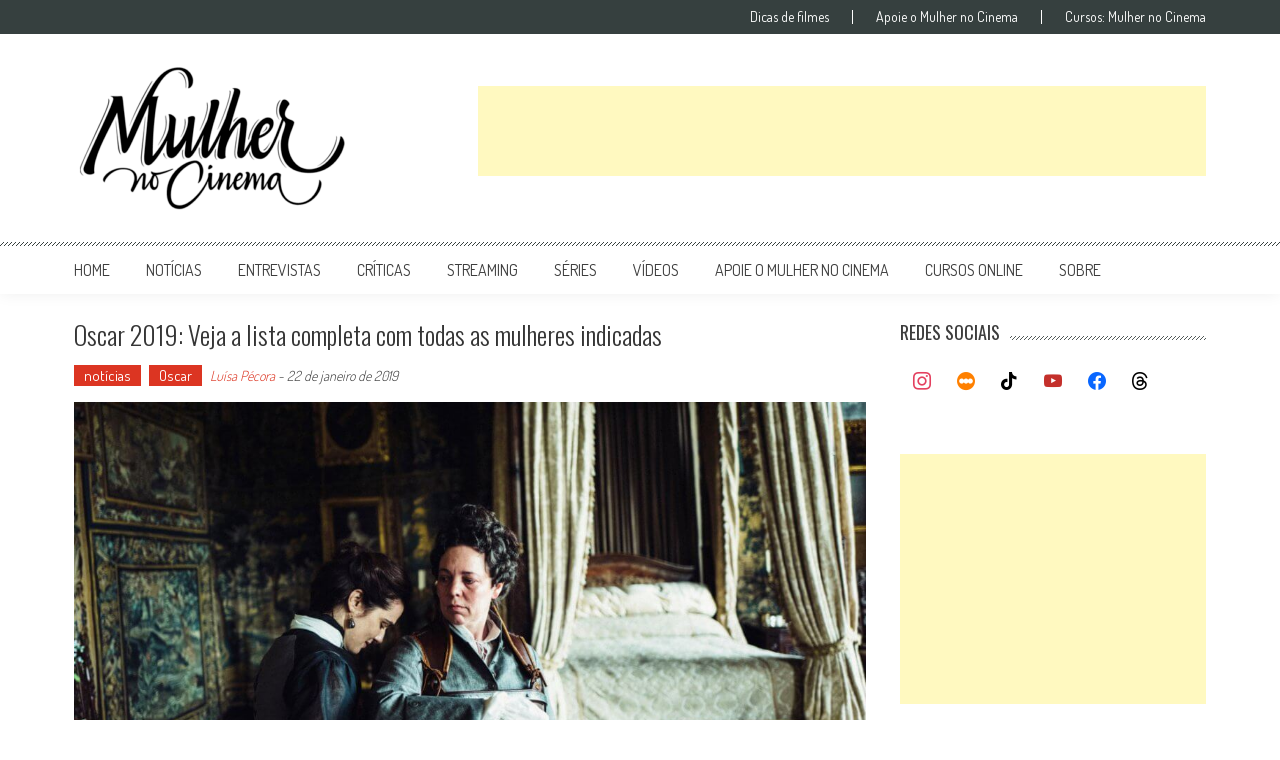

--- FILE ---
content_type: text/html; charset=utf-8
request_url: https://www.google.com/recaptcha/api2/aframe
body_size: 266
content:
<!DOCTYPE HTML><html><head><meta http-equiv="content-type" content="text/html; charset=UTF-8"></head><body><script nonce="a4bm0Rlw1nfXb3Got_ZuGQ">/** Anti-fraud and anti-abuse applications only. See google.com/recaptcha */ try{var clients={'sodar':'https://pagead2.googlesyndication.com/pagead/sodar?'};window.addEventListener("message",function(a){try{if(a.source===window.parent){var b=JSON.parse(a.data);var c=clients[b['id']];if(c){var d=document.createElement('img');d.src=c+b['params']+'&rc='+(localStorage.getItem("rc::a")?sessionStorage.getItem("rc::b"):"");window.document.body.appendChild(d);sessionStorage.setItem("rc::e",parseInt(sessionStorage.getItem("rc::e")||0)+1);localStorage.setItem("rc::h",'1768616857627');}}}catch(b){}});window.parent.postMessage("_grecaptcha_ready", "*");}catch(b){}</script></body></html>